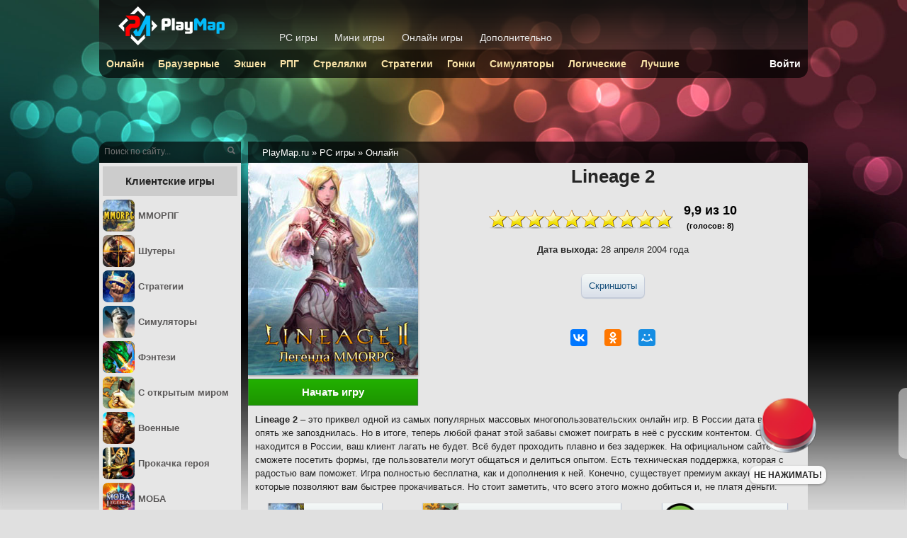

--- FILE ---
content_type: text/html; charset=utf-8
request_url: http://playmap.ru/pc/online/724-lineage-2.html
body_size: 8893
content:
<!DOCTYPE html>
<html lang="ru">
<head>
<meta charset="utf-8">
<title>Lineage 2 онлайн игра - скачать бесплатно</title>
<meta name="description" content="Клиентская онлайн игра Lineage 2 - обзор, дата выхода, официальный сайт." />
<meta property="og:site_name" content="Сайт с играми — PlayMap.ru">
<meta property="og:type" content="article">
<meta property="og:title" content="Lineage 2">
<meta property="og:url" content="http://playmap.ru/pc/online/724-lineage-2.html">
<meta property="og:image" content="http://playmap.ru/uploads/posts/2016-05/1462774655_11.jpg">
<meta property="og:description" content="Lineage 2 – это приквел одной из самых популярных массовых многопользовательских онлайн игр. В России дата выхода опять же запозднилась. Но в итоге, теперь любой фанат этой забавы сможет поиграть в неё с русским контентом. Сервер находится в России, ваш клиент лагать не будет. Всё будет проходить">

<link rel="alternate" type="application/rss+xml" title="PlayMap.ru - rss лента новостей" href="http://playmap.ru/rss.xml" />
<link href="/engine/classes/min/index.php?charset=utf-8&amp;f=engine/editor/css/default.css&amp;v=24" rel="stylesheet" type="text/css">
<script src="/engine/classes/min/index.php?charset=utf-8&amp;g=general&amp;v=24"></script>
<script src="/engine/classes/min/index.php?charset=utf-8&amp;f=engine/classes/js/jqueryui.js,engine/classes/js/dle_js.js,engine/classes/highslide/highslide.js&amp;v=24" defer></script>
<link rel="stylesheet" href="/templates/play/style/styles.css?3" />
<link rel="stylesheet" href="/templates/play/style/engine.css" />
<link rel="shortcut icon" href="/favicon.ico" />
<link rel="apple-touch-icon" href="/favicon-192x192.png">
<script src="//yastatic.net/share2/share.js" async="async"></script>
<script src="//vk.com/js/api/openapi.js?116"></script>
<script>VK.init({apiId: 3931763, onlyWidgets: true});</script>
<script async src="https://www.googletagmanager.com/gtag/js?id=UA-36293570-1"></script>
<script>
  window.dataLayer = window.dataLayer || [];
  function gtag(){dataLayer.push(arguments);}
  gtag('js', new Date());
  gtag('config', 'UA-36293570-1');
</script>
<script async src="https://yandex.ru/ads/system/header-bidding.js"></script>
<script type="text/javascript" src="https://ads.digitalcaramel.com/js/playmap.ru.js"></script>
<script>window.yaContextCb = window.yaContextCb || []</script>
<script src="https://yandex.ru/ads/system/context.js" async></script>
</head>

<body>
<div id="wrapper">
    <div id="freetop"></div>
        <div id="middle">

<div id="right">
<div class="breadcrumbs">
<div class="breadspace"><span itemscope itemtype="https://schema.org/BreadcrumbList"><span itemprop="itemListElement" itemscope itemtype="https://schema.org/ListItem"><meta itemprop="position" content="1"><a href="http://playmap.ru/" itemprop="item"><span itemprop="name">PlayMap.ru</span></a></span> &raquo; <span itemprop="itemListElement" itemscope itemtype="https://schema.org/ListItem"><meta itemprop="position" content="2"><a href="http://playmap.ru/pc/" itemprop="item"><span itemprop="name">PC игры</span></a></span> &raquo; <span itemprop="itemListElement" itemscope itemtype="https://schema.org/ListItem"><meta itemprop="position" content="3"><a href="http://playmap.ru/pc/online/" itemprop="item"><span itemprop="name">Онлайн</span></a></span></span>
</div>
</div>

<div id="news">



<div id='dle-content'><div itemscope itemtype="http://schema.org/Product">

<div class="newstop">
<div class="news1">
<h1 itemprop="name">Lineage 2</h1>

<div class="newsrate" itemprop="aggregateRating" itemscope itemtype="http://schema.org/AggregateRating"><div class="rating">
		<ul class="unit-rating" onclick="doRate(); return false;">
		<li class="current-rating" style="width:99%;">99</li>
		</ul>
</div><div class="rating" style="margin-left:15px"><span itemprop="ratingValue" content="9,9">9,9</span> из <span itemprop="bestRating" content="10">10</span><div style="font-size:11px">(голосов: <span itemprop="ratingCount" content="8">8</span>)</div></div></div>
<div class="fulldate formid"><b>Дата выхода:</b> 28 апреля 2004 года</div>
<div class="podcats formid">
<a href="#video">Скриншоты</a>




</div>
<div class="ya-share2 soc2 socmar" data-services="vkontakte,odnoklassniki,moimir,facebook" data-counter=""></div>
</div>

<div class="newspc2"><img src="/uploads/posts/2016-05/1462774655_11.jpg" alt="Обложка Lineage 2" itemprop="image"/>
<a class="load" href="http://playmap.ru/pc/online/724-lineage-2/download/">Начать игру</a>
</div>
</div>

<span itemprop="description"><p><b>Lineage 2</b> – это приквел одной из самых популярных массовых многопользовательских онлайн игр. В России дата выхода опять же запозднилась. Но в итоге, теперь любой фанат этой забавы сможет поиграть в неё с русским контентом. Сервер находится в России, ваш клиент лагать не будет. Всё будет проходить плавно и без задержек. На официальном сайте вы сможете посетить формы, где пользователи могут общаться и делиться опытом. Есть техническая поддержка, которая с радостью вам поможет. Игра полностью бесплатна, как и дополнения к ней. Конечно, существует премиум аккаунты, которые позволяют вам быстрее прокачиваться. Но стоит заметить, что всего этого можно добиться и, не платя деньги.</p></span>
<ul class="tagnews"><li><a href="http://playmap.ru/pc/mmo/5088-mmorpg-igry.html"><img src="/uploads/posts/2017-05/1494509300_mmo-rpg.jpg" alt=""><span>MMORPG игры</span></a></li><li><a href="http://playmap.ru/pc/mmo/5090-onlayn-igry-s-otkrytym-mirom.html"><img src="/uploads/posts/2017-05/1494509391_mmo-world.jpg" alt=""><span>Онлайн игры с открытым миром</span></a></li><li><a href="http://playmap.ru/pc/mmo/5091-pve-onlayn-igry.html"><img src="/uploads/posts/2017-05/1494509175_mmo-pve.png" alt=""><span>PvE онлайн игры</span></a></li><li><a href="http://playmap.ru/pc/mmo/5092-pvp-onlayn-igry.html"><img src="/uploads/posts/2017-05/1494509269_mmo-pvp.png" alt=""><span>PvP онлайн игры</span></a></li><li><a href="http://playmap.ru/pc/mmo/5095-onlayn-igry-fentezi.html"><img src="/uploads/posts/2017-05/1494509054_mmo-fantasy.jpg" alt=""><span>Онлайн игры Фэнтези</span></a></li></ul>
<div class="formid"><script async src="//pagead2.googlesyndication.com/pagead/js/adsbygoogle.js"></script>
<ins class="adsbygoogle"
     style="display:block; text-align:center;"
     data-ad-layout="in-article"
     data-ad-format="fluid"
     data-ad-client="ca-pub-7382569335388839"
     data-ad-slot="2662265167"></ins>
<script>
     (adsbygoogle = window.adsbygoogle || []).push({});
</script></div>

<div class="normlist">
<h2>Особенности игры</h2><ul><li>Вам нужно знать, что кроме мужских классов, у каждой расы, кроме гномов, есть ещё и женская половина. У девушек такое же количество своих классов, схожих с мужскими, но называются по-другому и миссии, которые нужно выполнять для получения нового ранга тоже отличаются.</li><li>Для любителей полетать, разработчики ввели в игру крылья, которые можно создать и одеть на высоких уровнях развития.</li><li>Присутствуют питомцы, которых можно кормить и развивать, превращая их в боевых или верховых зверей.</li><li>Вас будут ждать осады целых замков и эпические баталии. Создайте свою гильдию, сделайте её самой могущественной и захватите как можно больше замков.</li></ul>
<h2>Игровые расы</h2><ul><li><b>Люди</b> - это обычные земные существа, напоминающие настоящих. Они образованный и быстро развивающийся народ, который сумел проникнуть во все аспекты этого волшебного мира. Самая многочисленная раса в игре.</li><li><b>Тёмные эльфы</b>. С начала времён раса эльфов была одним целым. Они были самыми мудрыми и могущественными, но мирские соблазны и большое множество возможных исходов разделило эту расу на тёмных и светлых эльфов. Тёмные стали изучать запретную магию, и тень стала их оберегом.</li><li><b>Светлые эльфы</b>. Их родная стихия это вода и природа. Они считают своим долгом защищать природу. Они способны задерживать дыхание на очень длительное время, освоили прыжки с больших высот, не наносящие вред телу.</li><li><b>Камаэль</b>. Целью этих созданий является разрушение. Их создали боги специально для того, чтобы нести хаос в этот мир. Они обладают всеми сильными сторонами других рас.</li><li><b>Орки</b> - огненная раса, не смотря на то, что у них зелёный цвет кожи. Они отличаются своей силой, но умственные способности от этого страдают.</li><li><b>Гномы</b> - это самая низкорослая раса. Они способны создать любой предмет и получить ценные ресурсы, используя уникальные таланты.</li></ul><h2>Расовые классы</h2><p>У гномов, в отличие от остальных рас нет доступа к магии. Они могут стать ремесленниками, что принесёт им много денег. После долгих тренировок они получат ранг кузнеца, а затем и мастера. Но есть и другой вариант – собиратель, затем охотник за наградой, а потом уже и кладоискатель.</p><p>Орк может стать сначала налётчиком, могучим варваром, грабящим деревни. После, набрав силу, он станет разрушителем городов, а затем и непобедимым титаном. Либо обреется и станет монахом, затем спокойным отшельником, а если повезёт, то и аватаром.</p><p>У светлых эльфов больше вариантов. Став светлым рыцарем, он может пойти по пути рыцаря Евы и стать Храмовником. Либо по пути менестреля, и стать виртуозом. Есть возможность стать разведчиком, затем следопытом, либо серебряным рейнджером, затем странником Ветра или стражем Лунного Света.</p><p>Камаэль, будучи созданием войны, вначале становится солдатом. После у него есть выбор стать берсеркером, палачом или инспектором. После долгих сражений – карателем, инквизитором или арбитром.</p><p>Тёмные эльфы станут тёмными рыцарями, затем рыцарями Шилен или танцорами смерти. Затем храмовниками Шелен или призрачными танцорами, либо выберут путь тени. Ассасин, странник бездны или призрачный рейнджер, после – призрачный охотник или страж теней.</p>
</div>

<div class="newsScreens" id="video"><h3>Скриншоты</h3>
<!--TBegin:http://playmap.ru/uploads/posts/2012-11/1353665512_12.jpg|--><a href="http://playmap.ru/uploads/posts/2012-11/1353665512_12.jpg" class="highslide" target="_blank"><img src="/uploads/posts/2012-11/thumbs/1353665512_12.jpg" alt="Lineage 2"></a><!--TEnd--><!--TBegin:http://playmap.ru/uploads/posts/2012-11/1353665577_13.jpg|--><a href="http://playmap.ru/uploads/posts/2012-11/1353665577_13.jpg" class="highslide" target="_blank"><img src="/uploads/posts/2012-11/thumbs/1353665577_13.jpg" alt="Lineage 2"></a><!--TEnd--><!--TBegin:http://playmap.ru/uploads/posts/2012-11/1353665585_14.jpg|--><a href="http://playmap.ru/uploads/posts/2012-11/1353665585_14.jpg" class="highslide" target="_blank"><img src="/uploads/posts/2012-11/thumbs/1353665585_14.jpg" alt="Lineage 2"></a><!--TEnd--></div>
<div class="formid"><script async src="//pagead2.googlesyndication.com/pagead/js/adsbygoogle.js"></script>
<ins class="adsbygoogle"
     style="display:inline-block;width:336px;height:280px"
     data-ad-client="ca-pub-7382569335388839"
     data-ad-slot="5274585375"></ins>
<script>
     (adsbygoogle = window.adsbygoogle || []).push({});
</script></div>


<div class="key">Где скачать Lineage 2 на компьютер:
<ul>
<li><a href="/download.html">Скачивание на компьютер</a></li>
<li><a href="/installgame.html">Установка игры</a></li>
</ul>
</div>

</div>

<h3 class="adds">Похожее в жанре Онлайн</h3>

<ul class="pcnews" style="overflow:hidden;">
<li class="snews"><a  href="http://playmap.ru/pc/online/714-rift.html"><img src="/uploads/posts/2013-04/1366894608_11.jpg" alt="Rift"><div class="snewslink">Rift</div></a></li>
<li class="snews"><a  href="http://playmap.ru/pc/online/685-rappelz.html"><img src="/uploads/posts/2013-04/1366893630_11.jpg" alt="Rappelz"><div class="snewslink">Rappelz</div></a></li>
<li class="snews"><a  href="http://playmap.ru/pc/online/672-jade-dynasty.html"><img src="/uploads/posts/2013-04/1366892936_11.jpg" alt="Jade Dynasty"><div class="snewslink">Jade Dynasty</div></a></li>
<li class="snews"><a  href="http://playmap.ru/pc/online/666-forsaken-world.html"><img src="/uploads/posts/2013-04/1366891891_11.jpg" alt="Forsaken world"><div class="snewslink">Forsaken world</div></a></li>

</ul>
<h3>Отзывы и мнения</h3>
<h1>Информация</h1>
<p style="text-align:center;margin:25px;font-size:1.1em">Войдите на сайт или зарегистрируйтесь, чтобы написать отзыв.</p>
<form method="post" name="dlemasscomments" id="dlemasscomments"><div id="dle-comments-list">

<div id="dle-ajax-comments"></div>
<div id="comment"></div><div id='comment-id-30470'><div class="comment">
<div class="avatar"><img src="/templates/play/dleimages/noavatar.png" alt="" class="ava-img"/></div>
    <div class="commentContent">
		<div class="author"><span class="login">Armin</span><span class="comdate">18 мая 2019 15:04</span>
        </div>
		<div class="text"><div id='comm-id-30470'>интересная игра<br>Лучшее из доступного!</div></div>
        
    </div>
</div></div><div id='comment-id-26203'><div class="comment">
<div class="avatar"><img src="/templates/play/dleimages/noavatar.png" alt="" class="ava-img"/></div>
    <div class="commentContent">
		<div class="author"><span class="login">BooMVoyagE</span><span class="comdate">15 ноября 2018 21:21</span>
        </div>
		<div class="text"><div id='comm-id-26203'>Играю более 6 лет, перевидал всякое! Лучшее из доступного!</div></div>
        
    </div>
</div></div><div id='comment-id-25102'><div class="comment">
<div class="avatar"><img src="/templates/play/dleimages/noavatar.png" alt="" class="ava-img"/></div>
    <div class="commentContent">
		<div class="author"><span class="login">dmitri201221</span><span class="comdate">28 сентября 2018 06:20</span>
        </div>
		<div class="text"><div id='comm-id-25102'>интересная игра, самое настоящее приключение.</div></div>
        
    </div>
</div></div><div id='comment-id-24548'><div class="comment">
<div class="avatar"><img src="/templates/play/dleimages/noavatar.png" alt="" class="ava-img"/></div>
    <div class="commentContent">
		<div class="author"><span class="login">Ice Soul</span><span class="comdate">29 августа 2018 09:58</span>
        </div>
		<div class="text"><div id='comm-id-24548'>отличная игра. Множество возможностей, приятная графика, приятный звук, затягивает.</div></div>
        
    </div>
</div></div><div id='comment-id-3248'><div class="comment">
<div class="avatar"><img src="/uploads/fotos/foto_4012.gif" alt="" class="ava-img"/></div>
    <div class="commentContent">
		<div class="author"><span class="login">Ватрушкина</span><span class="comdate">16 ноября 2015 19:39</span>
        </div>
		<div class="text"><div id='comm-id-3248'>отличная игрушка, играю орком и вовсе не тупой персонаж, лекарь.</div></div>
        
    </div>
</div></div></div></form>
</div>

    

</div>

</div>

<div id="left">
    <div class="searchleft">
    <form method="post">
    <input type="hidden" name="do" value="search" />
    <input type="hidden" name="subaction" value="search" />
    <input type="text" value="" placeholder="Поиск по сайту..." name="story" id="story" />
    <input type="submit" id="searchSend" value="Поиск"/>
    </form></div>

    <div id="leftmenu">





<div class="menunaz">Клиентские игры</div>
<ul class="categories">
<li><a href="/pc/mmo/5088-mmorpg-igry.html"><img src="/uploads/posts/2017-05/1494509300_mmo-rpg.jpg" /><span>ММОРПГ</span></a></li>
<li><a href="/pc/mmo/5096-onlayn-igry-shutery.html"><img src="/uploads/posts/2017-05/1494509227_mmo-shoot.jpg" /><span>Шутеры</span></a></li>
<li><a href="/pc/mmo/5094-klientskie-onlayn-strategii.html"><img src="/uploads/posts/2017-05/1494509313_mmo-strategy.jpg" /><span>Стратегии</span></a></li>
<li><a href="/pc/mmo/5099-onlayn-igry-simulyatory.html"><img src="/uploads/posts/2017-05/1494509334_mmo-simulator.jpg" /><span>Симуляторы</span></a></li>
<li><a href="/pc/mmo/5095-onlayn-igry-fentezi.html"><img src="/uploads/posts/2017-05/1494509054_mmo-fantasy.jpg" /><span>Фэнтези</span></a></li>
<li><a href="/pc/mmo/5090-onlayn-igry-s-otkrytym-mirom.html"><img src="/uploads/posts/2017-05/1494509391_mmo-world.jpg" /><span>С открытым миром</span></a></li>
<li><a href="/pc/mmo/5086-voennye-onlayn-igry.html"><img src="/uploads/posts/2017-05/1494509356_mmo-war.jpg" /><span>Военные</span></a></li>
<li><a href="/pc/mmo/5093-onlayn-igry-s-prokachkoy.html"><img src="/uploads/posts/2017-05/1494509146_mmo-grind.jpg" /><span>Прокачка героя</span></a></li>
<li><a href="/pc/mmo/5089-moba-igry.html"><img src="/uploads/posts/2017-05/1494509144_mmo-moba.jpg" /><span>МОБА</span></a></li>
<li><a href="/pc/mmo/5087-onlayn-igry-s-luchshey-grafikoy.html"><img src="/uploads/posts/2017-05/1494509094_mmo-grafic.jpg" /><span>Лучшая графика</span></a></li>
<li><a href="/pc/mmo/5092-pvp-onlayn-igry.html"><img src="/uploads/posts/2017-05/1494509269_mmo-pvp.png" /><span>PvP игры</span></a></li>
<li><a href="/pc/mmo/5091-pve-onlayn-igry.html"><img src="/uploads/posts/2017-05/1494509175_mmo-pve.png" /><span>PvE игры</span></a></li>
<li><a href="/pc/mmo/5098-onlayn-igry-zombi.html"><img src="/uploads/posts/2017-05/1494509431_mmo-zombie.jpg" /><span>Зомби</span></a></li>
<li><a href="/pc/mmo/5097-onlayn-igry-na-vyzhivanie.html"><img src="/uploads/posts/2017-05/1494509295_mmo-survive.jpg" /><span>Выживание</span></a></li>
</ul>







    </div>
</div>

</div>

<div id="head"><div id="toplogo">
<div class="logo"><a href="/"><img src="/templates/play/images/logo.png" alt="PlayMap.ru" /></a></div>
    <div class="logmenu"><ul>
		<li><a href="/pc/">PC игры</a></li>
		<li><a href="/smallgames/">Мини игры</a></li>
        <li><a href="/flash/">Онлайн игры</a></li>
		<li><a href="/extra/">Дополнительно</a></li></ul>
    </div>
</div>

<div id="topmenu">
    <ul>
<li><a href="/pc/online/">Онлайн</a></li>
<li><a href="/pc/brauzernye/">Браузерные</a></li>
<li><a href="/pc/action/">Экшен</a></li>
<li><a href="/pc/rpg/">РПГ</a></li>
<li><a href="/pc/shoot/">Стрелялки</a></li>
<li><a href="/pc/strategy/">Стратегии</a></li>
<li><a href="/pc/race/">Гонки</a></li>
<li><a href="/pc/simulators/">Симуляторы</a></li>
<li><a href="/pc/logical/">Логические</a></li>
<li><a href="/pc/best-list/">Лучшие</a></li>





<li style="float:right;"><a href="/login.html" style="color:#FFF;">Войти</a></li>
    </ul>
    </div></div>

</div>

<div id="footer">
    <div class="copyright">
    &copy; 2012-2025 PlayMap.ru
    <a href="/index.php?do=feedback">Обратная связь</a>
    <a href="/site-info.html">Информация</a>
    <a href="/privacy.html">Конфиденциальность</a>
    </div>
</div>

<script>
<!--
var dle_root       = '/';
var dle_admin      = '';
var dle_login_hash = '988eecd85ebe81f045b8f24ffee4643949683957';
var dle_group      = 5;
var dle_skin       = 'play';
var dle_wysiwyg    = '0';
var quick_wysiwyg  = '1';
var dle_act_lang   = ["Да", "Нет", "Ввод", "Отмена", "Сохранить", "Удалить", "Загрузка. Пожалуйста, подождите..."];
var menu_short     = 'Быстрое редактирование';
var menu_full      = 'Полное редактирование';
var menu_profile   = 'Просмотр профиля';
var menu_send      = 'Отправить сообщение';
var menu_uedit     = 'Админцентр';
var dle_info       = 'Информация';
var dle_confirm    = 'Подтверждение';
var dle_prompt     = 'Ввод информации';
var dle_req_field  = 'Заполните все необходимые поля';
var dle_del_agree  = 'Вы действительно хотите удалить? Данное действие невозможно будет отменить';
var dle_spam_agree = 'Вы действительно хотите отметить пользователя как спамера? Это приведёт к удалению всех его комментариев';
var dle_complaint  = 'Укажите текст Вашей жалобы для администрации:';
var dle_big_text   = 'Выделен слишком большой участок текста.';
var dle_orfo_title = 'Укажите комментарий для администрации к найденной ошибке на странице';
var dle_p_send     = 'Отправить';
var dle_p_send_ok  = 'Уведомление успешно отправлено';
var dle_save_ok    = 'Изменения успешно сохранены. Обновить страницу?';
var dle_reply_title= 'Ответ на комментарий';
var dle_tree_comm  = '0';
var dle_del_news   = 'Удалить статью';
var dle_sub_agree  = 'Вы действительно хотите подписаться на комментарии к данной публикации?';
var allow_dle_delete_news   = false;

jQuery(function($){

hs.graphicsDir = '/engine/classes/highslide/graphics/';
hs.wrapperClassName = 'rounded-white';
hs.outlineType = 'rounded-white';
hs.numberOfImagesToPreload = 0;
hs.captionEval = 'this.thumb.alt';
hs.showCredits = false;
hs.align = 'center';
hs.transitions = ['expand', 'crossfade'];

hs.lang = { loadingText : 'Загрузка...', playTitle : 'Просмотр слайдшоу (пробел)', pauseTitle:'Пауза', previousTitle : 'Предыдущее изображение', nextTitle :'Следующее изображение',moveTitle :'Переместить', closeTitle :'Закрыть (Esc)',fullExpandTitle:'Развернуть до полного размера',restoreTitle:'Кликните для закрытия картинки, нажмите и удерживайте для перемещения',focusTitle:'Сфокусировать',loadingTitle:'Нажмите для отмены'
};
hs.slideshowGroup='fullnews'; hs.addSlideshow({slideshowGroup: 'fullnews', interval: 4000, repeat: false, useControls: true, fixedControls: 'fit', overlayOptions: { opacity: .75, position: 'bottom center', hideOnMouseOut: true } });

});
//-->
</script>
<script src="/templates/play/style/all.js"></script>
<script src="/templates/play/style/achiev.js?2"></script>
<link rel="stylesheet" href="/uploads/red-button/css/smallbtn.css">
<div id="smallapp"></div>
<script src="/uploads/red-button/js/main.js"></script>
<script>window.addEventListener('DOMContentLoaded',()=>{if(!localStorage.bigGamePlayed){preloadImage('/uploads/red-button/imgs/mini/red-btn-p.png');preloadImage('/uploads/red-button/imgs/mini/green-btn.png');preloadImage('/uploads/red-button/imgs/mini/green-btn-p.png');preloadImage('/uploads/red-button/imgs/mini/blue-btn.png');preloadImage('/uploads/red-button/imgs/mini/blue-btn-p.png');var game = new Game({clickDelay: 600,wrapperSelector: '#smallapp',stagesUrl: '/uploads/red-button/js/mstages.json',hideButton: true});}})</script>
<!-- Yandex.Metrika counter --> <script> (function (d, w, c) { (w[c] = w[c] || []).push(function() { try { w.yaCounter22652008 = new Ya.Metrika({ id:22652008, clickmap:true, trackLinks:true, accurateTrackBounce:true, webvisor:true }); } catch(e) { } }); var n = d.getElementsByTagName("script")[0], s = d.createElement("script"), f = function () { n.parentNode.insertBefore(s, n); }; s.type = "text/javascript"; s.async = true; s.src = "https://mc.yandex.ru/metrika/watch.js"; if (w.opera == "[object Opera]") { d.addEventListener("DOMContentLoaded", f, false); } else { f(); } })(document, window, "yandex_metrika_callbacks"); </script> <noscript><div><img src="https://mc.yandex.ru/watch/22652008" style="position:absolute; left:-9999px;" alt="" /></div></noscript> <!-- /Yandex.Metrika counter -->
</body>
</html>

--- FILE ---
content_type: text/html; charset=utf-8
request_url: https://www.google.com/recaptcha/api2/aframe
body_size: 267
content:
<!DOCTYPE HTML><html><head><meta http-equiv="content-type" content="text/html; charset=UTF-8"></head><body><script nonce="I4I8rGCd3NIWwZ2PHiDcEw">/** Anti-fraud and anti-abuse applications only. See google.com/recaptcha */ try{var clients={'sodar':'https://pagead2.googlesyndication.com/pagead/sodar?'};window.addEventListener("message",function(a){try{if(a.source===window.parent){var b=JSON.parse(a.data);var c=clients[b['id']];if(c){var d=document.createElement('img');d.src=c+b['params']+'&rc='+(localStorage.getItem("rc::a")?sessionStorage.getItem("rc::b"):"");window.document.body.appendChild(d);sessionStorage.setItem("rc::e",parseInt(sessionStorage.getItem("rc::e")||0)+1);localStorage.setItem("rc::h",'1768927741213');}}}catch(b){}});window.parent.postMessage("_grecaptcha_ready", "*");}catch(b){}</script></body></html>